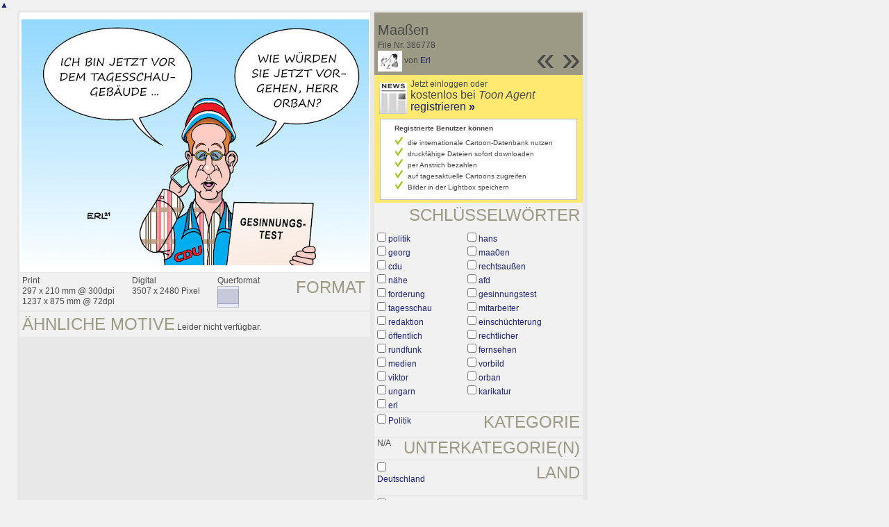

--- FILE ---
content_type: text/html; charset=UTF-8
request_url: https://de.toonpool.com/toonagent/showimage?imageid=386778&offset=13&popup=1
body_size: 2979
content:
<!DOCTYPE html PUBLIC "-//W3C//DTD XHTML 1.0 Strict//EN" "http://www.w3.org/TR/xhtml1/DTD/xhtml1-strict.dtd">
<html xmlns="http://www.w3.org/1999/xhtml" xml:lang="en" lang="en">
<head>
      <meta http-equiv="Content-Type" content="text/html; charset=utf-8" />
  <meta name="description" content="Die Agentur für Cartoons und Illustrationen – hier finden Sie Motive zur Veröffentlichung in Ihrem Print- oder Online-Medium. Cartoons, politische Zeichnungen und Karikaturen sind eine originelle Alternative zum Pressefoto." />
  <meta name="keywords" content="cartoon, toon, toonagent, toon agent, stock image, agentur, agent, digital stock, high resolution, image search, cartoons, caricatures, illustrations, karikaturen, illustrationen, zeichnungen,lustige bilder, lustige cartoons, witze, gags, editorial cartoons, print cartoons, politische cartoons, newscartoons, stock, library, sammlung, business cartoons, wirtschaftscartoons, computer cartoons, cartoonsuche, cartoonstock, cartoonarchiv, archiv" />
  <link rel="alternate" type="application/rss+xml" title="Newest Cartoons" href="https://feeds.feedburner.com/Toonpool" />
  <link rel="shortcut icon" href="/favicon.ico" /> 
  <meta name="viewport" content="width=device-width, initial-scale=1, shrink-to-fit=no">
  <title>toonpool.com Toon Agent | "Maaßen" von Erl</title>
  <link rel="preload" href="/misc/d80150ba/bootstrap-5.1.3-dist/css/bootstrap.min.css" as="style" onload="this.onload=null;this.rel='stylesheet'">
<noscript><link href="/misc/d80150ba/bootstrap-5.1.3-dist/css/bootstrap.min.css" rel="stylesheet" integrity="sha384-1BmE4kWBq78iYhFldvKuhfTAU6auU8tT94WrHftjDbrCEXSU1oBoqyl2QvZ6jIW3" crossorigin="anonymous"></noscript>

<script src="/misc/d80150ba/bootstrap-5.1.3-dist/js/bootstrap.bundle.min.js" integrity="sha384-ka7Sk0Gln4gmtz2MlQnikT1wXgYsOg+OMhuP+IlRH9sENBO0LRn5q+8nbTov4+1p" crossorigin="anonymous" defer></script>

<link rel="stylesheet" href="/toonagent/misc/main.css?tcv=41" type="text/css" />
  <script type="text/javascript" src="/toonagent/misc/js/lang.js?tcv=41"></script>
  <script type="text/javascript" src="/toonagent/misc/js/sha1.js?tcv=41"></script>
  <script type="text/javascript" src="/toonagent/misc/js/tp.js?tcv=41"></script>
  <script type="text/javascript" src="/toonagent/misc/js/magnifier.js?tcv=41"></script>
  <script type="text/javascript" src="/toonagent/misc/js/ajax.js?tcv=41"></script>
  <script type="text/javascript" src="/toonagent/misc/js/crossBrowser.js?tcv=41"></script>
  <script type="text/javascript">//<![CDATA[
    function check_form(f) {
      if (window.opener) {
        f.target = window.opener.name;
      }
      var anzTags = f.tags.length;
      var tagsA = new Array();
      for (var i = 0; i < anzTags; i++) {
        if (f.tags[i].checked == true) {
          tagsA.push(encodeURIComponent(f.tags[i].value));
        }
      }
      f.search_qi.value = tagsA.join(' ');
      for (var i = 0; i < anzTags; i++) {
        f.tags[i].checked = false;
      }
      var anzS = f.subcats.length;
      var subA = new Array();
      for (var i = 0; i < anzS; i++) {
        if (f.subcats[i].checked == true) {
          subA.push(f.subcats[i].value);
        }
      }
      if (subA.length > 0) {
        domHelpers.addElement($('searchFormDiv'),'input',{type:'hidden',value:subA.join(','),name:'categories[2]'},{});
        for (var i = 0; i < anzS; i++) {
          f.subcats[i].checked = false;
        }
      }
      return true;
    }
    function linkopener(link) {
      if (window.opener) {
        window.opener.location.href = link;
        window.opener.focus();
      }
    }
  //]]></script>
  <style type="text/css">/*<![CDATA[*/
    .content { width: 890px; }
  /*]]>*/</style>
</head>
<body onload="javascript:magnifier.init();">

<div id="content_center" class="content_column">
  <a class="scrollToTop" id="btn-back-to-top" href="#top">▲</i></a>
  <div class="page_rt">
    <div class="page_lt">
      <div class="page_rb">
        <div class="page_lb">
          <div class="content">
  <div class="content_dark" style="width: 815px;">
    <div style="float: left; width: 505px;">
      <div style="background-color: #FFFFFF; padding: 10px 0px; margin-bottom: 1px; text-align: center;">
        <img src="/user/64/files/maassen_3867785.jpg" alt="Maaßen" title="Maaßen" />
      </div>
      <div class="img_more" style="position: relative;">
        <h4 class="subtitle">Format</h4>
        <div style="float:left;">
          Print<br />
          297 x 210 mm @ 300dpi<br />
          1237 x 875 mm @ 72dpi
        </div>
        <div style="float:left; margin-left:25px;">
          Digital<br />
          3507 x 2480 Pixel
        </div>
        <div style="float:left; margin-left:25px;">
        Querformat<br />
        <img src="/toonagent/misc/pics/icons/querformat.gif" alt="Querformat" />
        </div>
        <div style="clear:left;"></div>
      </div>
      <div class="img_more">
        <h4>Ähnliche Motive</h4>
                
        Leider nicht verfügbar.        <div class="cls"></div>
      </div>
    </div>
    <div style="margin-left: 3px; padding: 0px 3px 3px; float: left; width: 300px;">
      <div style="background-color: #9C9984; padding: 10px 5px 5px; position: relative;">
      	<div style="position: absolute; right: 3px; bottom: 3px;">
					<h2 style="line-height: 0.7em;">»</h2>        </div>
        <div style="position: absolute; right: 40px; bottom: 3px;">
					<h2 style="line-height: 0.7em;">«</h2>				</div>
				
        <h3>Maaßen</h3>        
        <br />
        File Nr. 386778<br />
        <a href="/toonagent/profile?userid=64" onclick="linkopener(this.href); return false;"><img src="/user/64/avatar/avatarK.jpg" title="Erl's avatar" alt="Erl's avatar" style="height: 30px;" /></a> 
        von <a href="/toonagent/profile?userid=64" onclick="linkopener(this.href); return false;">Erl</a>
      </div>
      
              	<div style="background-color: #FFE970; padding: 6px 2px 4px;">
        		<a href="/toonagent/register" class="a_img" onclick="linkopener(this.href); return false;">
        			<img src="/misc/pics/round/si_agentlink.gif" alt="Toon Agent Button" style="float: left; margin: 5px;" />
        		</a>
        		Jetzt einloggen oder<br />
        		<span style="font-size: 16px;">kostenlos bei <i>Toon Agent</i> <a href="/toonagent/register" onclick="linkopener(this.href); return false;">registrieren <b>»</b></span></a>
        		<div style="border: 1px solid #B9BBD0; background-color: #FFFFFF; font-size: 10px; padding: 5px 20px; margin: 8px 6px 0px;">
							<b>Registrierte Benutzer können</b>
							<ul style="list-style-image:url(/misc/pics/shop/check.gif); padding-left: 19px; margin: 5px 0px;">
								<li>die internationale Cartoon-Datenbank nutzen</li>
								<li>druckfähige Dateien sofort downloaden</li>
								<li>per Anstrich bezahlen</li>
								<li>auf tagesaktuelle Cartoons zugreifen</li>
								<li>Bilder in der Lightbox speichern</li>
							</ul>
						</div>
        	</div>
              
            <div class="img_more" style="position: relative;">
        <form method="get" action="/toonagent/gallery" onsubmit="return check_form(this);"><div id="searchFormDiv">
          <h4 style="float: right;">Schlüsselwörter</h4><br />
          <input type="hidden" name="tags" value="" /><input type="hidden" name="subcats" value="" />
                    <table>
            <tr>
                          <td><input type="checkbox" name="tags" value="politik" /> <a href="/toonagent/gallery?search_qi=politik" onclick="linkopener(this.href); return false;">politik</a></td>
                          <td><input type="checkbox" name="tags" value="hans" /> <a href="/toonagent/gallery?search_qi=hans" onclick="linkopener(this.href); return false;">hans</a></td>
            </tr><tr>              <td><input type="checkbox" name="tags" value="georg" /> <a href="/toonagent/gallery?search_qi=georg" onclick="linkopener(this.href); return false;">georg</a></td>
                          <td><input type="checkbox" name="tags" value="maa0en" /> <a href="/toonagent/gallery?search_qi=maa0en" onclick="linkopener(this.href); return false;">maa0en</a></td>
            </tr><tr>              <td><input type="checkbox" name="tags" value="cdu" /> <a href="/toonagent/gallery?search_qi=cdu" onclick="linkopener(this.href); return false;">cdu</a></td>
                          <td><input type="checkbox" name="tags" value="rechtsaußen" /> <a href="/toonagent/gallery?search_qi=rechtsau%C3%9Fen" onclick="linkopener(this.href); return false;">rechtsaußen</a></td>
            </tr><tr>              <td><input type="checkbox" name="tags" value="nähe" /> <a href="/toonagent/gallery?search_qi=n%C3%A4he" onclick="linkopener(this.href); return false;">nähe</a></td>
                          <td><input type="checkbox" name="tags" value="afd" /> <a href="/toonagent/gallery?search_qi=afd" onclick="linkopener(this.href); return false;">afd</a></td>
            </tr><tr>              <td><input type="checkbox" name="tags" value="forderung" /> <a href="/toonagent/gallery?search_qi=forderung" onclick="linkopener(this.href); return false;">forderung</a></td>
                          <td><input type="checkbox" name="tags" value="gesinnungstest" /> <a href="/toonagent/gallery?search_qi=gesinnungstest" onclick="linkopener(this.href); return false;">gesinnungstest</a></td>
            </tr><tr>              <td><input type="checkbox" name="tags" value="tagesschau" /> <a href="/toonagent/gallery?search_qi=tagesschau" onclick="linkopener(this.href); return false;">tagesschau</a></td>
                          <td><input type="checkbox" name="tags" value="mitarbeiter" /> <a href="/toonagent/gallery?search_qi=mitarbeiter" onclick="linkopener(this.href); return false;">mitarbeiter</a></td>
            </tr><tr>              <td><input type="checkbox" name="tags" value="redaktion" /> <a href="/toonagent/gallery?search_qi=redaktion" onclick="linkopener(this.href); return false;">redaktion</a></td>
                          <td><input type="checkbox" name="tags" value="einschüchterung" /> <a href="/toonagent/gallery?search_qi=einsch%C3%BCchterung" onclick="linkopener(this.href); return false;">einschüchterung</a></td>
            </tr><tr>              <td><input type="checkbox" name="tags" value="öffentlich" /> <a href="/toonagent/gallery?search_qi=%C3%B6ffentlich" onclick="linkopener(this.href); return false;">öffentlich</a></td>
                          <td><input type="checkbox" name="tags" value="rechtlicher" /> <a href="/toonagent/gallery?search_qi=rechtlicher" onclick="linkopener(this.href); return false;">rechtlicher</a></td>
            </tr><tr>              <td><input type="checkbox" name="tags" value="rundfunk" /> <a href="/toonagent/gallery?search_qi=rundfunk" onclick="linkopener(this.href); return false;">rundfunk</a></td>
                          <td><input type="checkbox" name="tags" value="fernsehen" /> <a href="/toonagent/gallery?search_qi=fernsehen" onclick="linkopener(this.href); return false;">fernsehen</a></td>
            </tr><tr>              <td><input type="checkbox" name="tags" value="medien" /> <a href="/toonagent/gallery?search_qi=medien" onclick="linkopener(this.href); return false;">medien</a></td>
                          <td><input type="checkbox" name="tags" value="vorbild" /> <a href="/toonagent/gallery?search_qi=vorbild" onclick="linkopener(this.href); return false;">vorbild</a></td>
            </tr><tr>              <td><input type="checkbox" name="tags" value="viktor" /> <a href="/toonagent/gallery?search_qi=viktor" onclick="linkopener(this.href); return false;">viktor</a></td>
                          <td><input type="checkbox" name="tags" value="orban" /> <a href="/toonagent/gallery?search_qi=orban" onclick="linkopener(this.href); return false;">orban</a></td>
            </tr><tr>              <td><input type="checkbox" name="tags" value="ungarn" /> <a href="/toonagent/gallery?search_qi=ungarn" onclick="linkopener(this.href); return false;">ungarn</a></td>
                          <td><input type="checkbox" name="tags" value="karikatur" /> <a href="/toonagent/gallery?search_qi=karikatur" onclick="linkopener(this.href); return false;">karikatur</a></td>
            </tr><tr>              <td><input type="checkbox" name="tags" value="erl" /> <a href="/toonagent/gallery?search_qi=erl" onclick="linkopener(this.href); return false;">erl</a></td>
                        </tr>
          </table>          
          <div class="img_comline"></div>
          <h4 style="float: right;">Kategorie</h4>
          <input type="checkbox" name="category" value="2" /> <a href="/toonagent/gallery?categories[2]=" onclick="linkopener(this.href); return false;">Politik</a><br /><br />
          <div class="img_comline"></div>
          <h4 style="float: right;">Unterkategorie(n)</h4>
          N/A<br /><br />
          <div class="img_comline"></div>
          <h4 style="float: right;">Land</h4>
          <input type="checkbox" name="country" value="74" /> <a href="/toonagent/gallery?country=74" onclick="linkopener(this.href); return false;">Deutschland</a><br /><br />
          <div class="img_comline"></div>
          <h4 style="float: right;">Sprache</h4>
          <input type="checkbox" name="language" value="5" /> <a href="/toonagent/gallery?language=5" onclick="linkopener(this.href); return false;">deutsch</a><br /><br />
          <div class="img_comline"></div>
          <h4 style="float: right;">Stil</h4>
          <input type="checkbox" name="technique" value="3" /> <a href="/toonagent/gallery?technique=3" onclick="linkopener(this.href); return false;">Zeichnung, Farbe</a><br /><br />
          <input type="hidden" value="1" name="method" />
          <input type="hidden" value="" name="search_qi" />
          <input value="&nbsp;&nbsp;Suchen" type="submit" />
        </div></form>
      </div>
          </div>
    <div class="cls"></div>
  </div>


          </div>
        </div>
      </div>
    </div>
  </div>
</div>

  <div id="magnifier"></div>
  

<script src="/misc/d80150ba/bootstrap-5.1.3-dist/js/bootstrap-extras.js" crossorigin="anonymous" defer></script>
</body>
</html>
